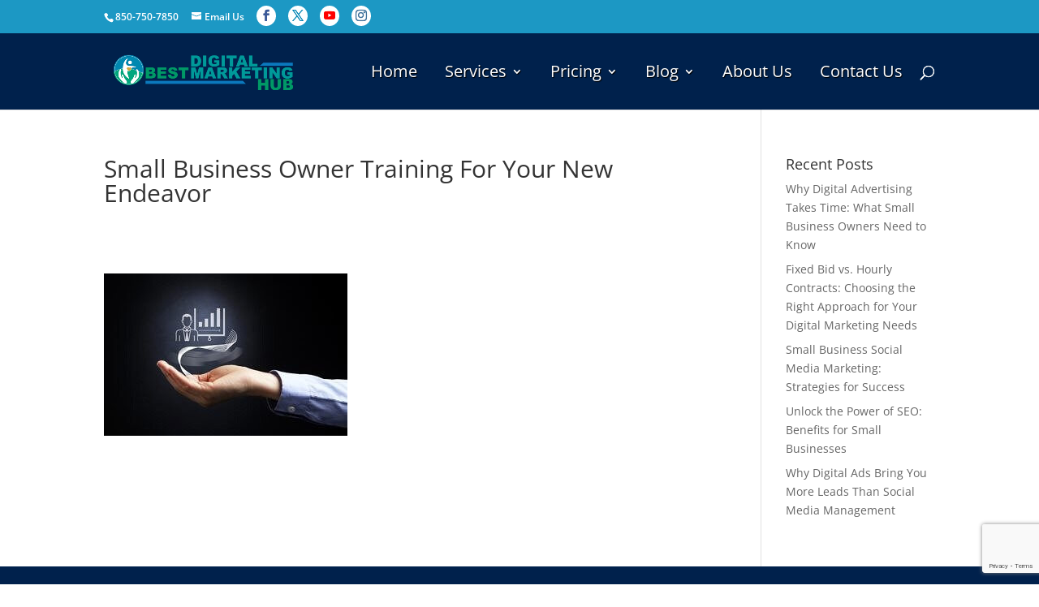

--- FILE ---
content_type: text/html; charset=utf-8
request_url: https://www.google.com/recaptcha/api2/anchor?ar=1&k=6LehRbgpAAAAAKZFI4aeVDNy1hPloFcmsbC-XGM2&co=aHR0cHM6Ly93d3cuYmVzdGRpZ2l0YWxtYXJrZXRpbmdodWIuY29tOjQ0Mw..&hl=en&v=PoyoqOPhxBO7pBk68S4YbpHZ&size=invisible&anchor-ms=20000&execute-ms=30000&cb=m0pzyh3qpkrr
body_size: 48903
content:
<!DOCTYPE HTML><html dir="ltr" lang="en"><head><meta http-equiv="Content-Type" content="text/html; charset=UTF-8">
<meta http-equiv="X-UA-Compatible" content="IE=edge">
<title>reCAPTCHA</title>
<style type="text/css">
/* cyrillic-ext */
@font-face {
  font-family: 'Roboto';
  font-style: normal;
  font-weight: 400;
  font-stretch: 100%;
  src: url(//fonts.gstatic.com/s/roboto/v48/KFO7CnqEu92Fr1ME7kSn66aGLdTylUAMa3GUBHMdazTgWw.woff2) format('woff2');
  unicode-range: U+0460-052F, U+1C80-1C8A, U+20B4, U+2DE0-2DFF, U+A640-A69F, U+FE2E-FE2F;
}
/* cyrillic */
@font-face {
  font-family: 'Roboto';
  font-style: normal;
  font-weight: 400;
  font-stretch: 100%;
  src: url(//fonts.gstatic.com/s/roboto/v48/KFO7CnqEu92Fr1ME7kSn66aGLdTylUAMa3iUBHMdazTgWw.woff2) format('woff2');
  unicode-range: U+0301, U+0400-045F, U+0490-0491, U+04B0-04B1, U+2116;
}
/* greek-ext */
@font-face {
  font-family: 'Roboto';
  font-style: normal;
  font-weight: 400;
  font-stretch: 100%;
  src: url(//fonts.gstatic.com/s/roboto/v48/KFO7CnqEu92Fr1ME7kSn66aGLdTylUAMa3CUBHMdazTgWw.woff2) format('woff2');
  unicode-range: U+1F00-1FFF;
}
/* greek */
@font-face {
  font-family: 'Roboto';
  font-style: normal;
  font-weight: 400;
  font-stretch: 100%;
  src: url(//fonts.gstatic.com/s/roboto/v48/KFO7CnqEu92Fr1ME7kSn66aGLdTylUAMa3-UBHMdazTgWw.woff2) format('woff2');
  unicode-range: U+0370-0377, U+037A-037F, U+0384-038A, U+038C, U+038E-03A1, U+03A3-03FF;
}
/* math */
@font-face {
  font-family: 'Roboto';
  font-style: normal;
  font-weight: 400;
  font-stretch: 100%;
  src: url(//fonts.gstatic.com/s/roboto/v48/KFO7CnqEu92Fr1ME7kSn66aGLdTylUAMawCUBHMdazTgWw.woff2) format('woff2');
  unicode-range: U+0302-0303, U+0305, U+0307-0308, U+0310, U+0312, U+0315, U+031A, U+0326-0327, U+032C, U+032F-0330, U+0332-0333, U+0338, U+033A, U+0346, U+034D, U+0391-03A1, U+03A3-03A9, U+03B1-03C9, U+03D1, U+03D5-03D6, U+03F0-03F1, U+03F4-03F5, U+2016-2017, U+2034-2038, U+203C, U+2040, U+2043, U+2047, U+2050, U+2057, U+205F, U+2070-2071, U+2074-208E, U+2090-209C, U+20D0-20DC, U+20E1, U+20E5-20EF, U+2100-2112, U+2114-2115, U+2117-2121, U+2123-214F, U+2190, U+2192, U+2194-21AE, U+21B0-21E5, U+21F1-21F2, U+21F4-2211, U+2213-2214, U+2216-22FF, U+2308-230B, U+2310, U+2319, U+231C-2321, U+2336-237A, U+237C, U+2395, U+239B-23B7, U+23D0, U+23DC-23E1, U+2474-2475, U+25AF, U+25B3, U+25B7, U+25BD, U+25C1, U+25CA, U+25CC, U+25FB, U+266D-266F, U+27C0-27FF, U+2900-2AFF, U+2B0E-2B11, U+2B30-2B4C, U+2BFE, U+3030, U+FF5B, U+FF5D, U+1D400-1D7FF, U+1EE00-1EEFF;
}
/* symbols */
@font-face {
  font-family: 'Roboto';
  font-style: normal;
  font-weight: 400;
  font-stretch: 100%;
  src: url(//fonts.gstatic.com/s/roboto/v48/KFO7CnqEu92Fr1ME7kSn66aGLdTylUAMaxKUBHMdazTgWw.woff2) format('woff2');
  unicode-range: U+0001-000C, U+000E-001F, U+007F-009F, U+20DD-20E0, U+20E2-20E4, U+2150-218F, U+2190, U+2192, U+2194-2199, U+21AF, U+21E6-21F0, U+21F3, U+2218-2219, U+2299, U+22C4-22C6, U+2300-243F, U+2440-244A, U+2460-24FF, U+25A0-27BF, U+2800-28FF, U+2921-2922, U+2981, U+29BF, U+29EB, U+2B00-2BFF, U+4DC0-4DFF, U+FFF9-FFFB, U+10140-1018E, U+10190-1019C, U+101A0, U+101D0-101FD, U+102E0-102FB, U+10E60-10E7E, U+1D2C0-1D2D3, U+1D2E0-1D37F, U+1F000-1F0FF, U+1F100-1F1AD, U+1F1E6-1F1FF, U+1F30D-1F30F, U+1F315, U+1F31C, U+1F31E, U+1F320-1F32C, U+1F336, U+1F378, U+1F37D, U+1F382, U+1F393-1F39F, U+1F3A7-1F3A8, U+1F3AC-1F3AF, U+1F3C2, U+1F3C4-1F3C6, U+1F3CA-1F3CE, U+1F3D4-1F3E0, U+1F3ED, U+1F3F1-1F3F3, U+1F3F5-1F3F7, U+1F408, U+1F415, U+1F41F, U+1F426, U+1F43F, U+1F441-1F442, U+1F444, U+1F446-1F449, U+1F44C-1F44E, U+1F453, U+1F46A, U+1F47D, U+1F4A3, U+1F4B0, U+1F4B3, U+1F4B9, U+1F4BB, U+1F4BF, U+1F4C8-1F4CB, U+1F4D6, U+1F4DA, U+1F4DF, U+1F4E3-1F4E6, U+1F4EA-1F4ED, U+1F4F7, U+1F4F9-1F4FB, U+1F4FD-1F4FE, U+1F503, U+1F507-1F50B, U+1F50D, U+1F512-1F513, U+1F53E-1F54A, U+1F54F-1F5FA, U+1F610, U+1F650-1F67F, U+1F687, U+1F68D, U+1F691, U+1F694, U+1F698, U+1F6AD, U+1F6B2, U+1F6B9-1F6BA, U+1F6BC, U+1F6C6-1F6CF, U+1F6D3-1F6D7, U+1F6E0-1F6EA, U+1F6F0-1F6F3, U+1F6F7-1F6FC, U+1F700-1F7FF, U+1F800-1F80B, U+1F810-1F847, U+1F850-1F859, U+1F860-1F887, U+1F890-1F8AD, U+1F8B0-1F8BB, U+1F8C0-1F8C1, U+1F900-1F90B, U+1F93B, U+1F946, U+1F984, U+1F996, U+1F9E9, U+1FA00-1FA6F, U+1FA70-1FA7C, U+1FA80-1FA89, U+1FA8F-1FAC6, U+1FACE-1FADC, U+1FADF-1FAE9, U+1FAF0-1FAF8, U+1FB00-1FBFF;
}
/* vietnamese */
@font-face {
  font-family: 'Roboto';
  font-style: normal;
  font-weight: 400;
  font-stretch: 100%;
  src: url(//fonts.gstatic.com/s/roboto/v48/KFO7CnqEu92Fr1ME7kSn66aGLdTylUAMa3OUBHMdazTgWw.woff2) format('woff2');
  unicode-range: U+0102-0103, U+0110-0111, U+0128-0129, U+0168-0169, U+01A0-01A1, U+01AF-01B0, U+0300-0301, U+0303-0304, U+0308-0309, U+0323, U+0329, U+1EA0-1EF9, U+20AB;
}
/* latin-ext */
@font-face {
  font-family: 'Roboto';
  font-style: normal;
  font-weight: 400;
  font-stretch: 100%;
  src: url(//fonts.gstatic.com/s/roboto/v48/KFO7CnqEu92Fr1ME7kSn66aGLdTylUAMa3KUBHMdazTgWw.woff2) format('woff2');
  unicode-range: U+0100-02BA, U+02BD-02C5, U+02C7-02CC, U+02CE-02D7, U+02DD-02FF, U+0304, U+0308, U+0329, U+1D00-1DBF, U+1E00-1E9F, U+1EF2-1EFF, U+2020, U+20A0-20AB, U+20AD-20C0, U+2113, U+2C60-2C7F, U+A720-A7FF;
}
/* latin */
@font-face {
  font-family: 'Roboto';
  font-style: normal;
  font-weight: 400;
  font-stretch: 100%;
  src: url(//fonts.gstatic.com/s/roboto/v48/KFO7CnqEu92Fr1ME7kSn66aGLdTylUAMa3yUBHMdazQ.woff2) format('woff2');
  unicode-range: U+0000-00FF, U+0131, U+0152-0153, U+02BB-02BC, U+02C6, U+02DA, U+02DC, U+0304, U+0308, U+0329, U+2000-206F, U+20AC, U+2122, U+2191, U+2193, U+2212, U+2215, U+FEFF, U+FFFD;
}
/* cyrillic-ext */
@font-face {
  font-family: 'Roboto';
  font-style: normal;
  font-weight: 500;
  font-stretch: 100%;
  src: url(//fonts.gstatic.com/s/roboto/v48/KFO7CnqEu92Fr1ME7kSn66aGLdTylUAMa3GUBHMdazTgWw.woff2) format('woff2');
  unicode-range: U+0460-052F, U+1C80-1C8A, U+20B4, U+2DE0-2DFF, U+A640-A69F, U+FE2E-FE2F;
}
/* cyrillic */
@font-face {
  font-family: 'Roboto';
  font-style: normal;
  font-weight: 500;
  font-stretch: 100%;
  src: url(//fonts.gstatic.com/s/roboto/v48/KFO7CnqEu92Fr1ME7kSn66aGLdTylUAMa3iUBHMdazTgWw.woff2) format('woff2');
  unicode-range: U+0301, U+0400-045F, U+0490-0491, U+04B0-04B1, U+2116;
}
/* greek-ext */
@font-face {
  font-family: 'Roboto';
  font-style: normal;
  font-weight: 500;
  font-stretch: 100%;
  src: url(//fonts.gstatic.com/s/roboto/v48/KFO7CnqEu92Fr1ME7kSn66aGLdTylUAMa3CUBHMdazTgWw.woff2) format('woff2');
  unicode-range: U+1F00-1FFF;
}
/* greek */
@font-face {
  font-family: 'Roboto';
  font-style: normal;
  font-weight: 500;
  font-stretch: 100%;
  src: url(//fonts.gstatic.com/s/roboto/v48/KFO7CnqEu92Fr1ME7kSn66aGLdTylUAMa3-UBHMdazTgWw.woff2) format('woff2');
  unicode-range: U+0370-0377, U+037A-037F, U+0384-038A, U+038C, U+038E-03A1, U+03A3-03FF;
}
/* math */
@font-face {
  font-family: 'Roboto';
  font-style: normal;
  font-weight: 500;
  font-stretch: 100%;
  src: url(//fonts.gstatic.com/s/roboto/v48/KFO7CnqEu92Fr1ME7kSn66aGLdTylUAMawCUBHMdazTgWw.woff2) format('woff2');
  unicode-range: U+0302-0303, U+0305, U+0307-0308, U+0310, U+0312, U+0315, U+031A, U+0326-0327, U+032C, U+032F-0330, U+0332-0333, U+0338, U+033A, U+0346, U+034D, U+0391-03A1, U+03A3-03A9, U+03B1-03C9, U+03D1, U+03D5-03D6, U+03F0-03F1, U+03F4-03F5, U+2016-2017, U+2034-2038, U+203C, U+2040, U+2043, U+2047, U+2050, U+2057, U+205F, U+2070-2071, U+2074-208E, U+2090-209C, U+20D0-20DC, U+20E1, U+20E5-20EF, U+2100-2112, U+2114-2115, U+2117-2121, U+2123-214F, U+2190, U+2192, U+2194-21AE, U+21B0-21E5, U+21F1-21F2, U+21F4-2211, U+2213-2214, U+2216-22FF, U+2308-230B, U+2310, U+2319, U+231C-2321, U+2336-237A, U+237C, U+2395, U+239B-23B7, U+23D0, U+23DC-23E1, U+2474-2475, U+25AF, U+25B3, U+25B7, U+25BD, U+25C1, U+25CA, U+25CC, U+25FB, U+266D-266F, U+27C0-27FF, U+2900-2AFF, U+2B0E-2B11, U+2B30-2B4C, U+2BFE, U+3030, U+FF5B, U+FF5D, U+1D400-1D7FF, U+1EE00-1EEFF;
}
/* symbols */
@font-face {
  font-family: 'Roboto';
  font-style: normal;
  font-weight: 500;
  font-stretch: 100%;
  src: url(//fonts.gstatic.com/s/roboto/v48/KFO7CnqEu92Fr1ME7kSn66aGLdTylUAMaxKUBHMdazTgWw.woff2) format('woff2');
  unicode-range: U+0001-000C, U+000E-001F, U+007F-009F, U+20DD-20E0, U+20E2-20E4, U+2150-218F, U+2190, U+2192, U+2194-2199, U+21AF, U+21E6-21F0, U+21F3, U+2218-2219, U+2299, U+22C4-22C6, U+2300-243F, U+2440-244A, U+2460-24FF, U+25A0-27BF, U+2800-28FF, U+2921-2922, U+2981, U+29BF, U+29EB, U+2B00-2BFF, U+4DC0-4DFF, U+FFF9-FFFB, U+10140-1018E, U+10190-1019C, U+101A0, U+101D0-101FD, U+102E0-102FB, U+10E60-10E7E, U+1D2C0-1D2D3, U+1D2E0-1D37F, U+1F000-1F0FF, U+1F100-1F1AD, U+1F1E6-1F1FF, U+1F30D-1F30F, U+1F315, U+1F31C, U+1F31E, U+1F320-1F32C, U+1F336, U+1F378, U+1F37D, U+1F382, U+1F393-1F39F, U+1F3A7-1F3A8, U+1F3AC-1F3AF, U+1F3C2, U+1F3C4-1F3C6, U+1F3CA-1F3CE, U+1F3D4-1F3E0, U+1F3ED, U+1F3F1-1F3F3, U+1F3F5-1F3F7, U+1F408, U+1F415, U+1F41F, U+1F426, U+1F43F, U+1F441-1F442, U+1F444, U+1F446-1F449, U+1F44C-1F44E, U+1F453, U+1F46A, U+1F47D, U+1F4A3, U+1F4B0, U+1F4B3, U+1F4B9, U+1F4BB, U+1F4BF, U+1F4C8-1F4CB, U+1F4D6, U+1F4DA, U+1F4DF, U+1F4E3-1F4E6, U+1F4EA-1F4ED, U+1F4F7, U+1F4F9-1F4FB, U+1F4FD-1F4FE, U+1F503, U+1F507-1F50B, U+1F50D, U+1F512-1F513, U+1F53E-1F54A, U+1F54F-1F5FA, U+1F610, U+1F650-1F67F, U+1F687, U+1F68D, U+1F691, U+1F694, U+1F698, U+1F6AD, U+1F6B2, U+1F6B9-1F6BA, U+1F6BC, U+1F6C6-1F6CF, U+1F6D3-1F6D7, U+1F6E0-1F6EA, U+1F6F0-1F6F3, U+1F6F7-1F6FC, U+1F700-1F7FF, U+1F800-1F80B, U+1F810-1F847, U+1F850-1F859, U+1F860-1F887, U+1F890-1F8AD, U+1F8B0-1F8BB, U+1F8C0-1F8C1, U+1F900-1F90B, U+1F93B, U+1F946, U+1F984, U+1F996, U+1F9E9, U+1FA00-1FA6F, U+1FA70-1FA7C, U+1FA80-1FA89, U+1FA8F-1FAC6, U+1FACE-1FADC, U+1FADF-1FAE9, U+1FAF0-1FAF8, U+1FB00-1FBFF;
}
/* vietnamese */
@font-face {
  font-family: 'Roboto';
  font-style: normal;
  font-weight: 500;
  font-stretch: 100%;
  src: url(//fonts.gstatic.com/s/roboto/v48/KFO7CnqEu92Fr1ME7kSn66aGLdTylUAMa3OUBHMdazTgWw.woff2) format('woff2');
  unicode-range: U+0102-0103, U+0110-0111, U+0128-0129, U+0168-0169, U+01A0-01A1, U+01AF-01B0, U+0300-0301, U+0303-0304, U+0308-0309, U+0323, U+0329, U+1EA0-1EF9, U+20AB;
}
/* latin-ext */
@font-face {
  font-family: 'Roboto';
  font-style: normal;
  font-weight: 500;
  font-stretch: 100%;
  src: url(//fonts.gstatic.com/s/roboto/v48/KFO7CnqEu92Fr1ME7kSn66aGLdTylUAMa3KUBHMdazTgWw.woff2) format('woff2');
  unicode-range: U+0100-02BA, U+02BD-02C5, U+02C7-02CC, U+02CE-02D7, U+02DD-02FF, U+0304, U+0308, U+0329, U+1D00-1DBF, U+1E00-1E9F, U+1EF2-1EFF, U+2020, U+20A0-20AB, U+20AD-20C0, U+2113, U+2C60-2C7F, U+A720-A7FF;
}
/* latin */
@font-face {
  font-family: 'Roboto';
  font-style: normal;
  font-weight: 500;
  font-stretch: 100%;
  src: url(//fonts.gstatic.com/s/roboto/v48/KFO7CnqEu92Fr1ME7kSn66aGLdTylUAMa3yUBHMdazQ.woff2) format('woff2');
  unicode-range: U+0000-00FF, U+0131, U+0152-0153, U+02BB-02BC, U+02C6, U+02DA, U+02DC, U+0304, U+0308, U+0329, U+2000-206F, U+20AC, U+2122, U+2191, U+2193, U+2212, U+2215, U+FEFF, U+FFFD;
}
/* cyrillic-ext */
@font-face {
  font-family: 'Roboto';
  font-style: normal;
  font-weight: 900;
  font-stretch: 100%;
  src: url(//fonts.gstatic.com/s/roboto/v48/KFO7CnqEu92Fr1ME7kSn66aGLdTylUAMa3GUBHMdazTgWw.woff2) format('woff2');
  unicode-range: U+0460-052F, U+1C80-1C8A, U+20B4, U+2DE0-2DFF, U+A640-A69F, U+FE2E-FE2F;
}
/* cyrillic */
@font-face {
  font-family: 'Roboto';
  font-style: normal;
  font-weight: 900;
  font-stretch: 100%;
  src: url(//fonts.gstatic.com/s/roboto/v48/KFO7CnqEu92Fr1ME7kSn66aGLdTylUAMa3iUBHMdazTgWw.woff2) format('woff2');
  unicode-range: U+0301, U+0400-045F, U+0490-0491, U+04B0-04B1, U+2116;
}
/* greek-ext */
@font-face {
  font-family: 'Roboto';
  font-style: normal;
  font-weight: 900;
  font-stretch: 100%;
  src: url(//fonts.gstatic.com/s/roboto/v48/KFO7CnqEu92Fr1ME7kSn66aGLdTylUAMa3CUBHMdazTgWw.woff2) format('woff2');
  unicode-range: U+1F00-1FFF;
}
/* greek */
@font-face {
  font-family: 'Roboto';
  font-style: normal;
  font-weight: 900;
  font-stretch: 100%;
  src: url(//fonts.gstatic.com/s/roboto/v48/KFO7CnqEu92Fr1ME7kSn66aGLdTylUAMa3-UBHMdazTgWw.woff2) format('woff2');
  unicode-range: U+0370-0377, U+037A-037F, U+0384-038A, U+038C, U+038E-03A1, U+03A3-03FF;
}
/* math */
@font-face {
  font-family: 'Roboto';
  font-style: normal;
  font-weight: 900;
  font-stretch: 100%;
  src: url(//fonts.gstatic.com/s/roboto/v48/KFO7CnqEu92Fr1ME7kSn66aGLdTylUAMawCUBHMdazTgWw.woff2) format('woff2');
  unicode-range: U+0302-0303, U+0305, U+0307-0308, U+0310, U+0312, U+0315, U+031A, U+0326-0327, U+032C, U+032F-0330, U+0332-0333, U+0338, U+033A, U+0346, U+034D, U+0391-03A1, U+03A3-03A9, U+03B1-03C9, U+03D1, U+03D5-03D6, U+03F0-03F1, U+03F4-03F5, U+2016-2017, U+2034-2038, U+203C, U+2040, U+2043, U+2047, U+2050, U+2057, U+205F, U+2070-2071, U+2074-208E, U+2090-209C, U+20D0-20DC, U+20E1, U+20E5-20EF, U+2100-2112, U+2114-2115, U+2117-2121, U+2123-214F, U+2190, U+2192, U+2194-21AE, U+21B0-21E5, U+21F1-21F2, U+21F4-2211, U+2213-2214, U+2216-22FF, U+2308-230B, U+2310, U+2319, U+231C-2321, U+2336-237A, U+237C, U+2395, U+239B-23B7, U+23D0, U+23DC-23E1, U+2474-2475, U+25AF, U+25B3, U+25B7, U+25BD, U+25C1, U+25CA, U+25CC, U+25FB, U+266D-266F, U+27C0-27FF, U+2900-2AFF, U+2B0E-2B11, U+2B30-2B4C, U+2BFE, U+3030, U+FF5B, U+FF5D, U+1D400-1D7FF, U+1EE00-1EEFF;
}
/* symbols */
@font-face {
  font-family: 'Roboto';
  font-style: normal;
  font-weight: 900;
  font-stretch: 100%;
  src: url(//fonts.gstatic.com/s/roboto/v48/KFO7CnqEu92Fr1ME7kSn66aGLdTylUAMaxKUBHMdazTgWw.woff2) format('woff2');
  unicode-range: U+0001-000C, U+000E-001F, U+007F-009F, U+20DD-20E0, U+20E2-20E4, U+2150-218F, U+2190, U+2192, U+2194-2199, U+21AF, U+21E6-21F0, U+21F3, U+2218-2219, U+2299, U+22C4-22C6, U+2300-243F, U+2440-244A, U+2460-24FF, U+25A0-27BF, U+2800-28FF, U+2921-2922, U+2981, U+29BF, U+29EB, U+2B00-2BFF, U+4DC0-4DFF, U+FFF9-FFFB, U+10140-1018E, U+10190-1019C, U+101A0, U+101D0-101FD, U+102E0-102FB, U+10E60-10E7E, U+1D2C0-1D2D3, U+1D2E0-1D37F, U+1F000-1F0FF, U+1F100-1F1AD, U+1F1E6-1F1FF, U+1F30D-1F30F, U+1F315, U+1F31C, U+1F31E, U+1F320-1F32C, U+1F336, U+1F378, U+1F37D, U+1F382, U+1F393-1F39F, U+1F3A7-1F3A8, U+1F3AC-1F3AF, U+1F3C2, U+1F3C4-1F3C6, U+1F3CA-1F3CE, U+1F3D4-1F3E0, U+1F3ED, U+1F3F1-1F3F3, U+1F3F5-1F3F7, U+1F408, U+1F415, U+1F41F, U+1F426, U+1F43F, U+1F441-1F442, U+1F444, U+1F446-1F449, U+1F44C-1F44E, U+1F453, U+1F46A, U+1F47D, U+1F4A3, U+1F4B0, U+1F4B3, U+1F4B9, U+1F4BB, U+1F4BF, U+1F4C8-1F4CB, U+1F4D6, U+1F4DA, U+1F4DF, U+1F4E3-1F4E6, U+1F4EA-1F4ED, U+1F4F7, U+1F4F9-1F4FB, U+1F4FD-1F4FE, U+1F503, U+1F507-1F50B, U+1F50D, U+1F512-1F513, U+1F53E-1F54A, U+1F54F-1F5FA, U+1F610, U+1F650-1F67F, U+1F687, U+1F68D, U+1F691, U+1F694, U+1F698, U+1F6AD, U+1F6B2, U+1F6B9-1F6BA, U+1F6BC, U+1F6C6-1F6CF, U+1F6D3-1F6D7, U+1F6E0-1F6EA, U+1F6F0-1F6F3, U+1F6F7-1F6FC, U+1F700-1F7FF, U+1F800-1F80B, U+1F810-1F847, U+1F850-1F859, U+1F860-1F887, U+1F890-1F8AD, U+1F8B0-1F8BB, U+1F8C0-1F8C1, U+1F900-1F90B, U+1F93B, U+1F946, U+1F984, U+1F996, U+1F9E9, U+1FA00-1FA6F, U+1FA70-1FA7C, U+1FA80-1FA89, U+1FA8F-1FAC6, U+1FACE-1FADC, U+1FADF-1FAE9, U+1FAF0-1FAF8, U+1FB00-1FBFF;
}
/* vietnamese */
@font-face {
  font-family: 'Roboto';
  font-style: normal;
  font-weight: 900;
  font-stretch: 100%;
  src: url(//fonts.gstatic.com/s/roboto/v48/KFO7CnqEu92Fr1ME7kSn66aGLdTylUAMa3OUBHMdazTgWw.woff2) format('woff2');
  unicode-range: U+0102-0103, U+0110-0111, U+0128-0129, U+0168-0169, U+01A0-01A1, U+01AF-01B0, U+0300-0301, U+0303-0304, U+0308-0309, U+0323, U+0329, U+1EA0-1EF9, U+20AB;
}
/* latin-ext */
@font-face {
  font-family: 'Roboto';
  font-style: normal;
  font-weight: 900;
  font-stretch: 100%;
  src: url(//fonts.gstatic.com/s/roboto/v48/KFO7CnqEu92Fr1ME7kSn66aGLdTylUAMa3KUBHMdazTgWw.woff2) format('woff2');
  unicode-range: U+0100-02BA, U+02BD-02C5, U+02C7-02CC, U+02CE-02D7, U+02DD-02FF, U+0304, U+0308, U+0329, U+1D00-1DBF, U+1E00-1E9F, U+1EF2-1EFF, U+2020, U+20A0-20AB, U+20AD-20C0, U+2113, U+2C60-2C7F, U+A720-A7FF;
}
/* latin */
@font-face {
  font-family: 'Roboto';
  font-style: normal;
  font-weight: 900;
  font-stretch: 100%;
  src: url(//fonts.gstatic.com/s/roboto/v48/KFO7CnqEu92Fr1ME7kSn66aGLdTylUAMa3yUBHMdazQ.woff2) format('woff2');
  unicode-range: U+0000-00FF, U+0131, U+0152-0153, U+02BB-02BC, U+02C6, U+02DA, U+02DC, U+0304, U+0308, U+0329, U+2000-206F, U+20AC, U+2122, U+2191, U+2193, U+2212, U+2215, U+FEFF, U+FFFD;
}

</style>
<link rel="stylesheet" type="text/css" href="https://www.gstatic.com/recaptcha/releases/PoyoqOPhxBO7pBk68S4YbpHZ/styles__ltr.css">
<script nonce="BrXPW1CzocFTrrCFz0NhZw" type="text/javascript">window['__recaptcha_api'] = 'https://www.google.com/recaptcha/api2/';</script>
<script type="text/javascript" src="https://www.gstatic.com/recaptcha/releases/PoyoqOPhxBO7pBk68S4YbpHZ/recaptcha__en.js" nonce="BrXPW1CzocFTrrCFz0NhZw">
      
    </script></head>
<body><div id="rc-anchor-alert" class="rc-anchor-alert"></div>
<input type="hidden" id="recaptcha-token" value="[base64]">
<script type="text/javascript" nonce="BrXPW1CzocFTrrCFz0NhZw">
      recaptcha.anchor.Main.init("[\x22ainput\x22,[\x22bgdata\x22,\x22\x22,\[base64]/[base64]/[base64]/[base64]/[base64]/UltsKytdPUU6KEU8MjA0OD9SW2wrK109RT4+NnwxOTI6KChFJjY0NTEyKT09NTUyOTYmJk0rMTxjLmxlbmd0aCYmKGMuY2hhckNvZGVBdChNKzEpJjY0NTEyKT09NTYzMjA/[base64]/[base64]/[base64]/[base64]/[base64]/[base64]/[base64]\x22,\[base64]\\u003d\x22,\x22w4PDiD93w6DCtiLCmR1rYTXDmcOySEvCrMODWMOzwqE3wpnCkU9zwoASw71Iw6HCpsO/T3/Ch8KRw4vDhDvDrsOHw4vDgMKUZMKRw7fDoQApOsO7w4ZjFm0lwprDizfDgzcJO2rClBnCmEhAPsO5JwEywqw/w6tdwrrCqwfDmivChcOcaH50d8O/[base64]/DizRzbxLCin/[base64]/EMOiwqnCvcKbHsKEwqLDk8KsYcKEPMOyTyZBw7QaWhQBTcO3IUR/SBLCq8K3w4YOaWRQE8Kyw4jCuDkfIi9YGcK6w5fCucO2wqfDvsKEFsOyw4TDh8KLWEDClsOBw6rClsKSwpBeRsO8woTCjmTDsSPClMOqw4HDgXvDk3IsCX4Ew7EUI8O8OsKIw45Tw7g7wr/DrsOEw6wNw5XDjEwiw6QLTMKhGyvDghlgw7hSwpJfVxfDnxomwqAxVMOQwoULFMOBwq8Ew4VLYsKyX24UAcKPBMKoQEYww6B3TWXDk8ObC8Kvw6vCiQLDom3CtcO+w4rDiGJudsOow7PCusOTY8Oowodjwo/DjMO9WsKceMORw7LDm8O5AlIRwp8cO8KtKsOKw6nDlMKePiZ5ecKgccO8w60YwqrDrMO0JMK8esK6FnXDnsKOwphKYsKKByRtNsOGw7lYwokyacOtM8O+wphTwokyw4TDnMOLYTbDgsOTwp0PJwnDjsOiAsObQU/[base64]/CusKHwo9Ow49Iw41iw4PDvsKGXMKVLsKmwq9WLCV2bsOSFF83wqsqMG0+wq0LwrJaYC8lIVR7woDDvgvDr1DCvcOGwpoGw6vCoRvDrMK6Q1HDqkN1wqbDvAVpVwrDszp/w5DCqXYUwrHCl8OJw5HDlQvCqRnChHpzOAIqw7TCgwAxwqvCs8OHwqDDknEuwpE3EynDlhoewpHDm8OHBhTCvMO9SRzChz3CnMOPw73DosK3wpzDsMOwYFjCsMKYCjUGC8KywpHDs2E/QnIoR8KrP8K1M1rChyfCjsOnSxXCrMKzH8OTU8Kzwpd/KMO1VsOzFWFWHcKrwoZqZ2LDhMORecOuLsO9dkfDvMOzw7bDv8OnDyjDnRt7w74fw7PDs8Ktw4BqwoxRw6HCtsOswpEFw4Y6w6sFwqjCtcKpwr3DuyDCtcKiGTPDqErCrxrDmyDCncOLBcKgEMO6w7zCgsKoMD7ChsOew5IDP0nCu8OxeMKxBcOdeMO8T0/CjCrDpgnDqgoZJHITZ3gjw5ILw5zCgjjDmMKtVWUnOiPDusK7w786w4BHTwLClsOSwp3DncKHw4LChDPDkcOQw6M7wqLDpcKpw7g1FC/DgMKsTsKiO8KFbcOlEcKSX8OZbkFxbR3CgmXCkcO2CErCvcKlwrLCvMOKw6HDvT/DtCMGw4XCtkE1fBPDuFoYwrfCu27DuxUGWCrClAJfNcKHwrgxDAjDvsO2BsOxw4HCh8K6wpPDrcODwqAPw5pAwpvDq3gxFWI/KcKawpZMwopewoUyworCk8O4R8KfesOSDXlgDi87wq5WdsKeMsO8D8OCw4sQwoAMw7fDrQFMfcO+w6HDpcORwoEAwr3CmVrDk8Oud8K9GFcXc2XChsOrw5rDscKhw5/CoiPDqW0TwpRFdMK/wq7DogLCqMKQSMKiWSfDrsKGf0thwpPDs8K1Y0rCpxIYwofDkExyF3VpAE9owqJTYBdBw5/[base64]/CjMKhQMKSw43Cj8KZw4d1wp4PJ8K1F1XCrcKTw7nChcO4wr4VZcKUcSfCsMKCwr3Dn1pVE8K+NgTDgnbCn8OyDlgSw7NoKMOdwozCqHNRD1hWwr/CuyPDqsKjw7PCkyjCmcOqCjvDhmsew412w4rCl1DDlMOVwqrClsKyQ2YfIcONfFQ6w6PDm8OtQSMBw587wpnCi8K6SAYeFMOOwpYhKsKtLw8Xw67Ds8OCwpBrR8OLc8K/wokTw4svS8OQw6Bgw6bCtsOyPkjCmMKew6hPwqZaw6TClsKVK1doPcOdL8K4O03DiT/DmcKCwpIMwq5PwrzCiRd5ZijDssKIwqzDnsKvw7zCiiUxRFkOw5Mww6PCvFxRDn3CrlnDmMOcw4bDoAHCnsOoAT3CucKLfj/DpsOSw6IBesOxw7DCuU3DusOaF8KPecO3wpjDj1PDj8KDQcOKw5HDnQlKw61kWMOCwpnDsXonwroawrzCmUnDhHxXw5vDk1fCgggcLMOzZz3Dvl1BF8K/Ek0ADsKrLMK+ZVTCllrDmMO1f25gw7RUwqEROcKsw4nCq8OeTiDCssKIw6E4w4p2wotofUnDtsOfwr1EwpzDuXrDug3CmcOgYMKWECQ/WTZfwrfDmB4Rwp7Dq8KowqLCtCNlE2HChcOVPcKkwqlGV0QGXsKKM8ORIj14XlTCo8O7TXBDwpdiwpMbRsKFw47DjcK8EcO6w4ZRFcOuwr7DvnzDjg88HnRzAcOKw5ktw5lfaVs8w5fDhW/DjcOjLMOPSmPCl8K5w4wzw44QfMKRAnLDjWzCuMOpwqdpbsKbVlIMwoPCjsO3w5RNw63DssKfV8OoNzBvwo5LD1NAwoxZwqrCkiPDuy7CnsOYwo3DosKdehjDgcKdXkNTw6HCgholwqMjbhdGwozDtMOLw6jCl8KXRcKHwrzCqcO/[base64]/wobDp8O3GsK6fMKff8Kcw4fDrMO4RMKRw5nCucKNwqQCVUXDj3zDsBxKw6R4JMOzwoxCLcOmw5EhT8KzOMOuw6w1wrtMBxDCqsK5GQTDvl/DojvCrcKSccODwrROw7zDtDhKYTQNw6pWw7YvZMKzdmnDhjJZUW/DmcKcwoJjfsKgScK5woYHEMO6w7FYDnICwrzDtsKCJVbDvcOBwovCnsKXUSoIw4lgDz4oDRrDnx5jR0Rrwq3DjxYcdmcMdcOwwovDisKvwqPDi3lVFgXCksK8G8KEPcOpw4/CoH00w7MaUnfCk0R6wqPCpDkEw47CjzzClcOBZMKaw5UPw7cMwp8MwrUiwq1Pw4HCogMEDcOWfMOhBwnCuzXCgiQQVzoSwpwaw44Kw61ow4lAw7PCgcKZf8K4wozCsz8Ww4hlwozCggFzwo5Yw5jClcOvWTTCsxBTF8KBwop5w7s5w4/CjF/Dm8KHw7VuGG11wrZ9w5xcwqw1U2E4wrvCtcKjP8KbwrjCl3s6wpcAdC9Bw6PCi8Kaw4hIw7fDmhwrw6DDjBkgUMOFUcOnw7zCnHNiwqPDpy9PMV/[base64]/w4sGPjoZHF0gMsKiYh06w5xXw53CrwMybQ/DriXCosK8JH8Mw4tZwpJQCcOJPkh9w7/DlMKsw6s8w4jDkGzCvcO1eBZmTTQlwoklB8KdwrzCiBY3w6PChgQEYw7Ds8O/w7DCqsO6wo0UwonDriRUwpvChMONPsKZwqwrwrnDkSvDqsOoOTphBcKDw4EYVF4yw44DG18eEsOTJsOqw4bDrsOSCxMYYzktesK9w4JHw7J3NTPDjlcBw6/[base64]/DvWPCiXvDr8Ojwq9ewonCny/Dg3dPwq89w5/DvMOkwoZTY37DicKsTRdIXGF1wrhEL1XCmMK/aMKlDjxGwpxew6J1J8KWY8Otw7XDtcK4w5rDpiECXMKiGH/CnEFWCFVdwoNqTURQVMKfETcafAdlJz9uSB8CFMOMEgd5wo3DonDDiMKgwqwFw7zDpjXDnlBJQsKRw5nCpGIaLsK/KnHCvsOuwoRSw6/[base64]/Dl8KUwowlwpTDrMKzw5VPflRHwqDDscOvwpnDn8K2wr4MQsKSworDk8Opb8KmDMOcDEZzHcOswpPCrAsDw6bDpwM2wpB3w4jDj2RVNsKCWcKNHsKTOcOOwoQvVMO5Pg/CrMOoKMKswooecFjCi8K0w6nDu3rDtmoNKVBMAywewonDsR3DrA7DvsKgNmrDtVrDl2PDnk7ClMKsw7tQw7E5aBsjwpfCggwrw5TDocKEwpvDm0d3w5jCqCJzeWZ7wr1IX8K5w67CjEnDhErCgsOgw6gHwpk0WsO6wr/Ckywsw4BSJEY6wrZECxczSF5VwqhmTcKWMcKGAn0uXcKjcTfCiHzCkgPDosK2w6/CjcKqwqpGwrgpbcO5f8K2GG4NwotNwr8JI03CscOHBwVfw4nCjTrCqjjDlR7DrTTDlMKaw7JIwpwOw6dzNkTCmXbDqWrDscOXUXgAfcO/AkU8aRzDpHQTTh3DkyAcBcOSwqhOJmEwXBPDpsKwNHNXwpjDhQjDhMK2w5APJmzDlMOKF17DoTQ2eMKDCE4fw53CkkvDqsKzw6p6w74IZ8OJcGXCu8KQwod3G3PCmsKIdC/DocKIHMOLwpbCmjEFwq3Cv1pjw4s0C8OPHVLChWLDkDnCiMK8FMO8wr08VcOvOMOpNsOYD8KodlzDuBlMT8K/TsKNeCgiwqzDh8O3wrENLMODESHCp8Ofw4XCngE4NsOFw7dMwo4TwrHCtD4kTcKxwqlFQ8OGwoUKfXlgw4vDpcKFDsOMwqXDqcK/[base64]/DmgDCoAlWwo1Qw5jCqUjDrMO6WnzDnFLClMOfwp/DsMKLTz/DjsKnw5MGwpzDvsKCw4jDqCV6CjAMw7YSw6ExLh7Cixkuw4vCocOpNBEGA8KAwqHCoGcHwotRX8KvwrI/[base64]/w5HDvcK0WsKywr3CjnHDtkfDpR3DlVRvw7F9esKuw5FvUlsAw7/DrVRDRzjDpwzCqcOzcW9ew7/Cih3DuVw2wpJbwqjCtcO+wqZoWcKXe8KEecOXw6dwwojCoRpNL8K8KcO/w57CssO5w5LDrsK0T8Ozw4TCg8O8w5PDtsKyw6cHwoJeZQ0NEMKpw7DDrsO1EW5bDVwHw5kVGzXCkcOgPMOCw6zCq8Opw6nDnMOrHMONCTfDu8KSA8OWSzzCtMKjwoR9wpHDk8OWw6jDoTzCoFrDqsK4QgvDolrDsXF1w5HCvMO2wr0LwrHClsOSScK/wrvCjMKwwoB6UsKDwpPDmhTDtG3DnQnDkhXDlcOVd8K0w5nDicO/wo7DqMOnw6/DkzXCucOUK8O6SjjCqsK2CsOGw6lZMkEOVMONc8O+LwotXx7DicKcw5DCi8OMwqsWw4k5PAjDuHfDn0bDrsO/wqjDn1YLw5NOVDUZw5bDgBfDsg1OBSvDsT5yw4nDnljCm8KCwqnCsS7DgsODwrpBw7Jzw6tOwoTDqMKUw47CrmM0IhtxER8WwobDnsKnwq3Cs8Kow7jDq1HDqgwvRF57EsKPemDDqxZAw53Cg8OYdsOawrR5N8K3woXCicOIwpQrw5nDiMOHw4/DkcKTaMKjPCvCp8Kyw4zCvHnDgyvDrcKdwpDDkRZywo46w5d9wp7DgMK6dj5rHRrDj8KlaB3CkMK0woXDjXIBwqbDt1vDqcO5wrDCiBzDvS8mXAAgwoHDkxzCoz5if8OrwqsfFD/Ds0YrS8KKw4TDnBVSwoDCsMOkeDjCiE/DkMKGS8KtUGLDgcOnHjIdGVYDfHZcwoPCsy/[base64]/[base64]/CnD58SCvDk385ecOjw6DCt8KLw5/CqljDsUsaaHtVL3NIAXLDrknDisOawpTCq8KOMMO4wo7DrcOjV2vDvWzDqVTCjsO0f8O/w5fDhsKaw4HCv8KmCzEQwpdewqjDt29VwoHCtcObw6Eww4JKwr3CpsKTYRrDsU/DncOkwo8wwrA7acKdw77Ckk7Dt8KFw4/DkcOlWDvDvcOOw53ClinCqMKrDmrCllUaw43CoMOWwpAcHsOnw4zCnn8Vw6Fdw5XCocOpUsOFKBzCh8OxaFrDviQmw5nCi0cmwqxmwpgwTUrDmjVGw4xVw7cMwoViwoFVwoN4U3DCjVTCv8K1w4fCqsOdw4EFw4d/wqxlwrDCgMOtJBoow607wqIVwpnCggXDhcKxeMKLc0PCnXMyVMOCR3NdW8KuwojDkAHClBYiw4J3wqTDjcKPw44YZsKIwq5swqp0dAIwwo00O3xJwqvDmyHDtsOsLMO1JcO6KVE7cx5LwrTDjcOIwpQ/AMOywqwEwoQ1w5nCuMKEDy0+PgLCtMOEw5/Cr1zDgcO4dcKZN8OsZAXCmMKVZsKDJsKESybDrxoDWWLCtcOIG8K5w6rDkMKaEsOQw4YgwrAGw77DowN/bSPDiG3CqQJnT8OiZ8K+QcKNNsK+NcK7woMpw4jDnSfCkMOLZcOUwrzCqlbDkcOuw45RY0kLwpsMwoHCnV7DsBDDmRsWS8ONFMOdw4xFXsKMw7B/aWnDu2tKwprDryjDoFx6Sg/[base64]/Dr2UPMXQlw4QSUcOQBwNPQcKbwrfCksOQwqFfAMO5w7HDsQEvwrPDg8O9w4PDh8Knwqhbw7/CsX7Dmw7Ct8K6wpjCucKiwrnCjMORwoDCucK0aUMVN8Khw5d2wq0Lb0vClmDDrsOBw47CnMOpbMKSwpvDnsOCBE8LEw4xDcKJR8ODw4LDoXvCoichwqvCjMKhw7LDjQjDkX/DrkfCtFTClDs4w5wtwo01w7xrwprDoRkaw6Zqw7XCksKSDsOJw4hQVcKJw4vDin/CqGFeFkFTLcOeWEPCmcO6w5N6RXDCrMKfNcOSAjhawrB3RFhZPSIVwqteRHgjw4czw4xDZ8OAw503XsOXwrXDi351UcKew7zCt8OERMORSMOSTXrDv8KPwpE3w7xxwqJaZMOCw41Cw7DCpsKAOsKiMwDCksKNwovCgcK5NsOBIcO2w7oTwro5Q0gRwr/DjMObwoLCsW3DnMO9w5Jpw5jCtETCmAVXD8OVwqnDsB15LXHCun0oXMKXesKjCsKeBAnDmExmw7LChsKjGhXCkS4ub8OMEsKZwqM+XHPDuAZrwpfCgxJ0w4bDiTQ3d8K/bMOMOXPCq8OUw7zDsQTDt0o1VMOMw5HCgsO7LwbDl8K1B8O6wrMmPRjDjSk/w4/DtlA8w4J1wrMGwqHCrsKhwobCsxY4w5DDmCdNOcKKICsYS8O5C2lYwoQ6w7AJcj7DlkXDlsOewoR5wqrDsMObw5QFw5x5w4EBw6fCgcOYdMO6KT5DQQTCm8OUwroFwpfCj8Kew7YIDT1XcBYYw4ZyC8Oow5Y7c8K/eSlbwp3CqcOnw5nCv0B6wqcuwoPCig/[base64]/CqsK+w6hGwqXDmg9kw4oKw7gPwoFycWsFGHcxI8OAfhTColnDr8OdfV5ywqzDm8OVw6QcwrrDvGIfQysow73Cj8K2P8OWFcKmw4NJTH/CpDzCvkczwq1oHsKSw4nDlsKxdsKiWVzDscKNd8OhdcOCKGXCscKsw77DuAzDnzNLwrAsXMKJwog+w6/Cs8OnShjDmsOvw4IHN0EHw6k2YE5GwodjNsORwrXCh8KvVWxlSTPDiMOYw5fClUvCs8OHZ8KKKGPDl8K7CVfDqihnExBEVcKmworDl8KUwpDDsgccIcO3f1DCkk0Jwopow6TCr8KRFyhTOsKIP8OMXD/DnBnCu8OeHn5VRVEqwovDiHLDo3PCqxrDmMOkPsK/IcKbwpPCv8OaOQ1NwpnCtsO/FhNsw4rDpsOMwo7DtcOwR8KHV1cNwrpWwosFwrrChMOZwqQuWm3DocKdwrxhOR4fwqcKE8K/TjTCjH9fcWorw41SfsKQWsKNw6hVw4NlTMOXWhBTw69ewobDtMOtentGwpHClMKrwovCpMOyK2PCoXYLw6jCjTsMTcKgCE8WMVzDrhfCoiNLw6woAWRlwphJasO2CzNew6DCoA/DksOqw5NNw5TDr8Oaw6LClAYcZMKuwp/[base64]/wolTwqZcw58sfQbCinrDgUDClCcGAi1DYsKFOsKqw4YEADHDssKTwrPCpsOBGgnDhRnCrcOwCsOWFgvCv8KOw6gkw4MgwoDDtGg1wrfCq1fCk8KOwqtgOAF4w6gAw6XDisOpUmHDkhXClsOhdcOefzdUwqXDlD/ChAojRMO5wrAUY8KnSkJow54wIcK/IcK9a8OkVmkEwp91wrDDn8Oaw6fDpsK/wpAbwo3DlcODZMOdRcOJKXbCmmjCk3vCuld7w5bDrsOQw48jwrHCpMKBC8O/wqhzw6XDgcKJw5vDpcKpwrzDjG/ClhTDv3h5KcKSUMKAdQUPwq5Rwog9wqLDpsOaJEPDsU1rIsKMG17DkjMOGsOqwqzCrMODw4/CscOzDUnDp8Kcw4Mkw5PDknjDhD8vwpvDtCgjwo/CrMOKRsOXwrbDucKESxo6worCoGxhMMO4wr0VWMOYw7lARldTHcOIA8K6VzfDogVpw54Pw5/DksK/wpcsdcOSw7zCi8O8wpzDmF3DsUZOwqTCqcKdw5nDpMKIUsKlwq0/[base64]/DmMK2wqLDgAsLCMKCwo06ACd3UcOXw5nDtMKuwpcdUyBww5tEw6jCslzCi0Q6V8OVw4HCg1LCnsK5b8OQScOTwpNcwoNMHSMzw6fCgWDCtMOdPsOMwrdDw5NBMsOpwqNmwprDpShEEEICWzd/w45+ZcK/w4hyw7zDu8O6w7E1w7/DuGXCk8KfwoTDiiPDmSo5wqoxJnjDs2hZw6rDpmHCqT3CkcKQwqnCucKTIsKawo8Pwropdj9bWHEAw6ltw6bDmHfDqcO+w4zCkMKiwo/[base64]/DoldVaEJ/w5TCsyM5w7RvNcO5C8OcSg4jORF0wprCmCNcwonCtBHDqUrDtcKyYHjCgFZoFsOOw69Dw58MBsOkPHsHGMOpMcKuw5p9w69hNiZDVsO7w4XCj8KyOMKROWzClMKbMMOPwrbDsMOpwoUzw7rDo8OTwqhuVDIywpXDk8KkHn7Dk8K/W8Ohw6Z3e8KvDxBnPj3CmMKFc8Kfw6TCu8OqflnCtwvDrSfCtxB6bsOOKcO9w4/[base64]/Ds0tVwpVHXR/[base64]/A0UvBsKjw7PChBFCwpnCkFrCnHMqwrFiFihtw4vCsVYcdljCkxpVw4HCkynCpVsFw5NoNMOdwprDo0TDssONw6gEwqzDsBd/wo5TX8O2fsKJGMKgWXXCkAZcC2MZLsOeDgo+w6rDmm/Cg8Kkw5LCmcKyejt8w79ow6BTeFMHw4/DqCrCisKDMVHCvBHCsEPDnMKzIFUrNycbwoHCtcOkLcO/[base64]/w6gDOMKiPWgaw6XDjSo0ZHoMPn/[base64]/DjMKGw77CgHHCjsOXw5PCt8K9wpQTSMKgcsKbG8OXw7/[base64]/wofCm8OiMcOnISoTRcKVw6zClybCgFs/wrTDucONwobDqMOLw5XCtcK5wo8Lw7PCtsKFAcKMwofDoAlTwo4PVXXChMK6w5PDlsKiKMOHbUzDlcOlXxXDlG/DiMK+w74fIcKfw7nDnHjDncKnSQl7NsKkdMKmw7bCrMO4wqMGwrrCp3Zew53DvMORw4tFEcKXe8KYRG/Cv8OQJMK7wrglF0MWQcKNw5p/[base64]/[base64]/w74sTwvCtsOnwonDrRx+w53CkGA1w7TDkW8+wqXDnWEMw4Jjbz3DrkLDncObw5HCisKgwooKw4HCocKNDEDDq8KCKcKhwoh9wpkXw6/CqQMGwp4MwqbDsw50wrPDuMOJwpUYd2TDtyMqw6LCgFnCjWHCj8OKWsKxU8Kmwp/Ck8KvwqXCtsKaAMK6wpfDj8Kxw4l1w5BBcUYOEnQScsKTQCvDi8KDZMKqw6N4D0lcwotIFsOVBsKVNsK1w55rwoE1C8Kxw6xPOsOdw64ew4wwG8Knc8OMOcOEDUxzwr/CkFrDqMKuwrfDhcKZC8KlU0tMDE9oNFtQwo0pH3jDv8O4wr4lGjEUw54tJmTCi8Oiw4HCg3DCmsOsUsKsKcKAwrEcS8Omfws3THkJVwHDnyXDtsKyLMO6w47Cl8O+DAfDu8KqHCzDtMKcdgN/WcOre8OvwqLCpgnCn8KOw4/DgcOMwq3DsFFHIjEKwq9gJyrDg8KSwpEsw5Ylw5EqwqbDrcKlCnh7wrlRw5vCpX3DocOgMMOsFcOpwqDDg8KCXF4gwqgOSms6P8KHw4DCmhvDmcKPwrYrcsKpFTdgw5LDtWTDo2zCjWTDkMKiwoBVRsK5wr/Dq8KhEMK8wrdFw4DCikLDgMO7a8Kwwp0HwptkcRoLwr7CqMKFfRVQw6V+wpTDvCdMw44uPgccw4g8w7PDicOUG0ITQ1PDksO5wplxRMKrwoTDpsORJ8K9eMOEUMK2PWnCosK0wpbCh8OuCQsWS3nCiWpIwojCukjCmcO6KcKKJ8K/[base64]/DgsK6w4VEwp7CpcOvw6zCi3PDlh8WDTLDqW1kfxhyD8OBW8OCw5oRwrN+w4TCkTtew6NEw4/Dq1XCqMK4woDCqsO0MsOQwrtQwpBIGXBLJ8Ohw4Q+w4LDicOXwpDCqGjCrcOqEDkNX8KVNxRbcSYDejLDmzgVw7/Ct2gzMcKNV8O3w4nCjl/[base64]/DtAwKw7XDosKTZBhJwohdw4gvwrnDrTDCmx7CqcO6w7HDvsKMLwliRcK6wrHDowbDvSgECcOzBsOJw70ZG8OpwrfCj8Knw7zDlsOECyt8cwHCj3PCrsOKwr/CpS4Kw5zCoMObA2nCqsKbXcOOF8O4wonDsx/CkAljQnbCiXU4wrrChCElSMOzJ8OiTSXDhGvCjTwxVcOEGcKmwrHDgnsxw7TCjcK6wqNTDgLDm0J+ATDDuDEmwoLDklPCrEDCuAt6wogswq7ClEdyZUdOVcKuI3Q9asOewqYhwoEvw6EPwpQqbjTDvkBTNcOoL8KXw6PChsKVw4rCrXNhXcKrw7R1T8O/MxsIHFdjwpw+wr9WworDucKPEMOZw5/[base64]/CsnPCrsOKR3LCvVPDvm1aLcO1wogcw4/CosKxQTAhIz0XFcOCw6bDt8OVwrjCtVVuw503bn/[base64]/YhVURsKYIMKAQ8KOw7jCtcOpQcOyW8O+wpsqcXLCocOnw5XCocODw4tOwr3CiDdtO8OpYi3CisOPDCZ7w4EQwr1SP8Omw506wqcPwobDnwbCi8KmZcKMw5BPwrY/wrjCgDgrwrvDtlXCmsKcw497Nnt6wqjCj0tmwo9OO8Opw53Cvn5Zw7nDosOfPMKSIizDpw/CqXxtwqd8wpMbEcOwdllawp/CvcOQwpnDrMOewoXDr8OAKsKcX8KOwqPDqMKpwoHDqsK9BcObwptIw59QZsKTw5rCpsO0w6HDn8K/w57ClStJwo3Cu1dQEXjCqinDvwUxwo7Co8OPbcOpw6PDoMOMw5w7ZWjCtEDCp8K6wozDvgNTw69AfMK0w5TDocKiw7vCssOUK8OzAcKSw6bDoMOSwpfCiyTCo2MUw7HCmVLCvFIewoLDohNewojDoGJqwoLCjm/Dpm7Dl8KvCsOuScKia8Kqw5EBwpvDjQnDrMOyw7krw68FJyo9wopdNlFew78Awrxjw54Uw5bCs8OHbsOCwojDtMKLAsOqeEVkZcOVGxTDqzfDijnCi8OSMcOjHcKjwo47w6bCu1bCr8OwwrrDvcOEal5Nw6gUwonDi8KVw4wPHm4/e8KPcwDCi8KlYFzDpMO5e8K/UlnDjjAIYcKkw7rChXDDjMOuSUdGwoUDwrozwrhwXnoQwq1Dw5vDt21+LMOcfMKzwq8aaWMpMRXCm1kJwrbDgE/DuMOUZ2fDpMO+PcOCw7HClsOqIcO8TsOvBV/Dh8OeDA9sw6wPZMOTIsORwozDogE2FA/DjTMjwpJ5wpcdOSkpP8ODYMKUw5xbw6oUwokHasKFw6xzw5VdS8KJF8K/w4ovw7TCmMOuOwZiQCvDmMO7wr/Di8O0w6rDpsKZwrRLE3LCoMOKQMOJw6PCmmtPOMKNwpNJBU/CqsO8w73DpD7DoMKIGTXDlADCgzB0GcOkMBrDqMOGw4sXwr3Dv0wjLXQXM8OKwrAafcKtw7c4dlPCqcKtf3vDhMOEw5N1w6TDn8Krw4RzZy0Kw6vClx1kw6ZkcSY/[base64]/CpAHDky/Cr8O5wq3Cg2oIwr1+woXCg8ObC8KpcMOLVlVpAxozXMKbwqIew5sjShcyQsOkPGBKAQ7DoDRXX8K1CAwYW8KKM1PDgkPClEcTw7BNw6zDkcO9w4dPwpDDrR0odUBNwpLDpMOSw6DDvR7Dj37DkcKzwqEBw5nDg15mwqjCvV7DisKqw4DDs2opwrIQw5B/w43DnVnDi0jDkGLDpMKTMjjDqMKlw5zDnGsqwrQAEsKywo5zGcKLR8O1w6zDg8OqCR/DgMKnw7d0wq9Yw6rChCNvXibCqsO+wq7CtUpYb8OLw5DCtsKLOWzDp8OpwqQLVMO6w79UBMOsw7NpC8KVUEDCs8O2F8KaTlrDpThWw6EVHkrCvcKDw5LDlsOYwqTDusOIVk00w5zDlsK3wp1rWXrDgsOwPk3DmsO6dk/DmMO+w4ULe8KdfMKKwowRWHHDkcOtw5DDtjbDicKlw5rCvFLDr8KQwoYNcllrXXEpwrzCqcOiVDLDpiEuV8OIw4tgwqAWw4dxWlrCv8KKQAPCusKsbsO2w7jDsmp6w4/CkiR9w6NTw4zDsQHCn8KRwoN8C8OVwqPDt8OzwoHClMKZwqYCNRvDvjxOcsOxwqzCm8Kaw4bDoMK/w5vCkcKzLMOCf2vCvMKgwqIFK0tyPcOtD3HCmsOAwovCvMOze8KfwqzDplfDosKww7LDkHlww6TClsKFPcKNLcOmfSdDMMKuMBh5In3Cmmxyw6oFDAZ9EsOFw6HDnm/[base64]/CmWJFwoYIw7JPNGpjRH3Dj8Obw7tkYQ14w7vCjQ7DkjDDrxdmMVYYEg4Nwqtcw4fCqMOKwr7CkcKwOMKhw5Efwrsrwr0FworDnMO/w4vDj8KxAMOMADo6VWhPX8OHw6Vxw5YEwrYJwq7CoD0mfHxUN8KFGcKwW1PCgsKHfWBgwq/CtMOJwqLCrDHDlXPDmsO0wpXCo8K+w44wwpfDosOtw5TCqSA2PsKKwrTDncKQw5p7RMOawoDCqMO4wol+LMO/BX/CsGscw7/CosO1OBjDlRlfw4pJVhwSX0bCgsORUg4QwpRgwpkiNmJAS0tww6zDrMKCw7tfwoI4JncSIsKkJkovFsKpwrHDksKsVsO+IsOHwovCkMO2e8OnO8O9w4tOwoxjwpnChsKKwrkkwpxUwoPDk8KNEMOcX8KHZmvDkcKxw4tyLx/[base64]/[base64]/CiXTDoGwzAsOGw4nCuQw8LxsqwonDqMOUwqo8wpYUwr/[base64]/w6ksS0TCmHnDh8KFw5nDpFfCmsK3w5kYw6bDoRkwN3MMGG1vw4I7w5jChBzCnQvDt0xWw41JAFcgNTDDisOyDcOSw64+DgNNYBTDgsKoHUFjS0AtYsKIb8KIMCRWciTCk8OvU8KOI0d/QgprXyI4woXDlTdaKMKxwrLCnBDCgQsFw7cHwqofQkkfw4TCv13ClEjChMKjw5JGw7cYZcKFw44rwrrCn8KuNFHDnsOQQsK8EsKHw4XDjcOSw6fCghLDvjUkLxfCtiF5J0vCksOWw68YwpDDvsKuwpbDgSg6wpseKnvDojAgw4fDuj/DkWJMwrrDqVDDoQfCgcKdw6EFH8OXPsKbw47DncKrfGIIw77DusO0ND8FdcO/SQzDsiImw5rDi25sTMOtwrsDORTDmGRCwo7DpsODwrJcwrtKw7bCoMOnwoJ0VG7CvjM9wrJmwoHDs8O3fcK3w7nChsOoCBUsw7MGBcKsLg7DoWZZS07CqcKHal/Dl8Kdw6bDij18wpjCp8OdwpIFw4rCvMO5w6bCrsOHFsKxeUZodMOowqgpFHDCosOBwqnCqwPDhMOkw4jCpsKna00WR0DCpB7ClMKGQBXDsh/ClC3DiMKQwql5w4JpwrrCmsOvwqDCkcKTXWPDscKuw75mGA4ZwpYnHMOVAcKOOsKsw5dLwpfDu8Oow7p1d8O8wqfDqw0pwo/CicOwAMKxwowTXMOUT8K4GsOtY8Ozw5zDq3bDgsKnNMKVdxrCuifDslIsw4NSw5/DqTbCjHbCqcKdfcKqaQnDj8OhJcKYeMOXNA7CvMOhwr/DoHNWH8OZOsKnw4bDkh/[base64]/[base64]/CiMO8w4vDscOkOXAUwrd0wpZEEcKPXG/[base64]/Du8Olw5nCiXwfwoUtdcOvw51uw4YKLsKEB8O+wrsAfXY6M8KGw7l8TsKEw5LCr8OcF8KOGMOPwpzClnUkOQcpw4RscUvDmSPDnltVwpzDnXN0eMORw7DDtcOzwoBXw63ChENwMcKPTcK3wqVJw5TDlsODwqfCscKWwr/CtcKXQljCkw5WWMKGPXJUc8KUFMKVwrrDmMOPSQ/CqlLCgAfClDFTwo9Dw40+fsOOwrLCtj0sEFs5w4gSBXkewrXCh09Mw78Zw4Bqw6dbXsOlcEJswqbDuW/DmcOSwrPCqsObwr5uLyzDtkQ+w6/CmcKrwr4vw4Aiw5XDpyHDqUTCgcO2ecK+wq4PTi5tPcOJScKLPgZ5JHtfccOVCMOPdsOXw4d6Fx40wqXCs8O6d8O4OcO7w5TCnsOtw5nCjmvCgHANVsOBXMKtEMO1BsO9D8Krw7cAwpBvwo/DgsOgbxdcXsKqw4XCpm/DpFtfKsKxHxo+BlLCn2oZGGXDrSHDusKTw7rCiEdAwrLCpVsFZ1B6C8O9woIsw4dqw4h0HkPDt3A4wohaT3nCgw/DoBPDhMOqw4LCkQZpHMO4wqzDsMOQUxo8Dn5FwophYcO6wp/[base64]/CpMKdZcK1K2jCsjLCncKfb8OuwqoNwqPDvcKqJmTCoMODDm5ywoZDQT/DqmvDmwzDrkDCsW9Yw6wnw5YLw6ltw6oSw7/[base64]/[base64]/HsKKMsKDGsK/w7VDwpoZw6tHW0fCgcOeIGPCrcKPdVtXw4fDjCs1XS/DgsOww4cYwqgHHgx/WcOhwprDsmPDrcOsasKhWMKhQcOXXm3CvsOAwqXDrwoDw4bDosKhwrjCvChBwp7Cg8K7w75gwpJ+w7/Dn0kAKWTCk8OQWsO+w69bw5PDqhPCt108w4BwwoTCijXDniZnMcOkO1LDisKLDSnDqgIgA8KYwpLCi8Kcd8KxNkV8w6VfCMK3w47Cl8KAw7DCmsOrezQ4wrrCrgJcL8KNw6/Ctgk/FgTDmsK/w5EawonDp0JuCMKbwpfCixzDhmhgwoPDpcOhw7LCo8OJw59lYcObIlhQecOWSHRnAgVhw6XDhj9vwoxIwoRXw6LDripuwqPCmR43wpBxwq5zeg/DksKjwp9Yw6ZcFUZEw6JNwqnCmcO5E0BNFE7DhULClcKhwpLDlh8gw682w77DnA7DsMKRw5DCmVEuw7Vfw5knUMKKwqvDrjjDl30SSHZmwpnCjjzDgA/[base64]/L17Dj8KfwrXDqcO8MTjDl0TChUpGwpbDkcK8fcKsc8KCwpx6w5DCmsK3woQtw7/CtsKkw6XCnjzCo0xVSsO5wpwRJC/CgcKQw5TDm8O5wq3CgAnClsOcw5bCtAbDq8KvwrHClMK8w6pVSQtQdsOKwr0YwrAgLsOxJzo2WMKJCmjDm8KQJMKOw4jCrwTCqR5kZGdiwr/DmBVcQ37ChsO7KSHDtsOSw7VEEFvCnxTDmMOTw4cew5LDi8OVagrDmcOCw5sVa8OdwrrDhMOkBAE7CynDlkJTwplIPcOlP8O+w7hzwpxYw6/CjsOzI8KLwqJSwpLCm8O+wrIAw43ChmbDicOOE1RXwq/Cs30TJsKmO8OuwoLCrsOEwqHDt2fDoMKUX3wZw4vDsE/ChF7DtHXDrMKFwrIDwrHCtsOkwohGfTptAcOuTlFWw5bCqw9XMRVjdcOHV8OvworDryIrw4LCqhJ8w4bDocOMwoB5w7DCuHPDm13CtsKuf8KBK8OJw5EIwr11wpvCg8O5Y3tKdzjDlsKBw7xSw5/ChgAzwrtZD8KFwrLDqcORGcKdworDs8Knw7Ajw5drGmhhwpUdLAzCh2HDjsO8DwzClUjDrzhtJMOvwovDiG4Xw5LCo8K+Pgx6w7nDs8OGI8KhNTPDt1/CklQuwo5WJhHCrcOlw4Q/[base64]/ChsKtw6MVVwNIw6TDknLCrsOAKcK0w7TCowV1wrhhw71CwqLCk8K4w6dyclPCjhTDjw/ChcKif8KwwqM8w5rDi8OUDAXCgn/[base64]/[base64]/CvMOvw64Mw7DDqMOcw4NvwpnCrjMdw7fCn8K1w7kmw74Dw6ouFcOFQ0/[base64]/DisOlw703FggSwq0FAMKqw5/[base64]/[base64]/woJOwrXDsG3DuMKRNnTDhMOhw43Di8OETMKmw71Kw6oOdUIyMxNcOEfDiFBTwoYmw4DDosKNw63DlMOFCMOAwrA8asKDesKSw5PChy43OwDDp1jDpUDDj8KRw4rDh8OCwrFywpUWfz/CqSzChVvCmCDDtsOBw5VWL8K2wpdQOcKPLsOdH8O+w5rCoMKQw5lOwrJlw7PDqQ4Rw7MPwp/DpS1TZMOLRcOHw7HDvcOHVgAXwqPDmQJBcU5KJQ/DmcKNesKcMzAUUsOGZsKhwpPClsODw6rDpsOsf03CoMKXb8Kww6zDtsO8VUXDsgIOw5fDiMONaTPChcOkwqjDsV/CoMOYU8OYTsOKQMK6w5zCocOLecOBwopswo11OcOgwrlaw6wcPGYsw6kiw67DiMKGwqcrwrvCrMOTwpVmw5/[base64]/DsRvDhDsiwqzCsBnDlmnDl8KyFUDClMK7w5NyYsKsMlEqIy3CrUkmw7MALxnDrR/[base64]/[base64]/wrDCoCHCqwp2LV7CrEdowrDDpsOdw7vDhiAzw5jDn8OPw5/[base64]/C0bCuMKLwr54RQRuAcOvw6fCqX4XCmbDjQDCjMKdwrhPw57CuBfDtcOrAcOrwojCnMOmw5wAw4ZDw5jCnMOFwrxrwrxrwqvCj8ONMMO9YcKyQVQPC8K5w53CkcOyFsKvw4vCpk/DpcKVfQDDh8KmUz57wp5BV8Off8O8e8O/KcKTwrjDlyBQwqpjw4MAwqsiw7bCjsKNwo7DlEfDmGTDoENRYsOda8OZwo5Aw5PDhw7DicO8XsOVw54NbzAfw5E6wrEpTsKiw4I5EBIow7fCsA0SD8OgUk3CizRIwqkkWALDrcOoAMOpw5XCk3IRw73Cp8K8LgzDn3Bvw7s6NsODR8OyC18\\u003d\x22],null,[\x22conf\x22,null,\x226LehRbgpAAAAAKZFI4aeVDNy1hPloFcmsbC-XGM2\x22,0,null,null,null,1,[21,125,63,73,95,87,41,43,42,83,102,105,109,121],[1017145,333],0,null,null,null,null,0,null,0,null,700,1,null,0,\[base64]/76lBhmnigkZhAoZnOKMAhmv8xEZ\x22,0,0,null,null,1,null,0,0,null,null,null,0],\x22https://www.bestdigitalmarketinghub.com:443\x22,null,[3,1,1],null,null,null,1,3600,[\x22https://www.google.com/intl/en/policies/privacy/\x22,\x22https://www.google.com/intl/en/policies/terms/\x22],\x224hKafZOwWeWn8B6aybjietXO72Q4ADnnmapq24dbwCw\\u003d\x22,1,0,null,1,1769832315040,0,0,[171],null,[187],\x22RC-Elzht4bpupccYg\x22,null,null,null,null,null,\x220dAFcWeA7imRqxY7Uglj_trDR-pnYImKUjVG71VdvD6BrrNNCec3-yuKzY5Sw6nMGgbpHAqbVAa0CfFeIWP_8aV5gHrLss1rYb0g\x22,1769915115024]");
    </script></body></html>

--- FILE ---
content_type: text/css
request_url: https://www.bestdigitalmarketinghub.com/wp-content/themes/bdmh/style.css?ver=4.27.5
body_size: 1706
content:
/*
 Theme Name:     Best Digital Marketing Hub
 Theme URI:      https://www.elegantthemes.com/gallery/divi/
 Description:    Divi Child Theme
 Author:         Elegant Themes
 Author URI:     https://bestdigitalmarketinghub.com
 Template:       Divi
 Version:        1.0.0
*/


#main-header {
    background-color: #00214c;
}
#top-menu li {
    padding-right: 30px;
}
#top-menu a {
    color: #FFF;
    font-size: 20px;
    font-family: 'Open Sans';
    font-weight: 400;
	text-shadow: 1px 1px 1px #000;
}
.nav li ul {
    background: #00214c;
}
#top-menu li li a {
    font-size: 14px;
}
#main-footer {
    background-color: #00214c;
}
#footer-info,
#footer-info a,
.bottom-nav a,
span.et_close_search_field,
#et_top_search {
    color: #FFF;
}
#top-header .et-social-facebook a.icon {
    color: #3b5998;
    background: #FFF;
    border-radius: 50%;
    padding: 5px;
}
#top-header .et-social-twitter a.icon {
    color: #0084b4;
    background: #FFF;
    border-radius: 50%;
    padding: 5px;
}
#top-header .et-social-youtube a.icon {
    color: #FF0000;
    background: #FFF;
    border-radius: 50%;
    padding: 5px;
}
#top-header .et-social-instagram a.icon {
    color: #3f729b;
    background: #FFF;
    border-radius: 50%;
    padding: 5px;
}
#et-secondary-menu {
    padding-top: 5px;
}
#footer-bottom .et-social-facebook a.icon {
    color: #3b5998;
    background: #FFF;
    border-radius: 50%;
    padding: 10px;
}
#footer-bottom .et-social-twitter a.icon {
    color: #0084b4;
    background: #FFF;
    border-radius: 50%;
    padding: 10px;
}
#footer-bottom .et-social-youtube a.icon {
    color: #FF0000;
    background: #FFF;
    border-radius: 50%;
    padding: 10px;
}
#footer-bottom .et-social-instagram a.icon {
    color: #3f729b;
    background: #FFF;
    border-radius: 50%;
    padding: 10px;
}
.et-social-icon a {
    line-height: .8em;
}
.et-social-icons {
	margin-bottom: 0px;
}
.et-social-icon a:hover {
	text-decoration: none;
}
#footer-bottom {
    padding: 15px 0 15px;
}
#footer-bottom .et-social-icon a {
    font-size: 27px;
}
#footer-info {
    padding-bottom: 10px;
    padding-top: 10px;
}
#templates-templates-section-custom {
    padding: 0px;
}
#templates-templates-section-custom .et_pb_row.et_pb_row_fullwidth {
    padding: 0px;
    width: 100% !important;
    max-width: 100% !important;
}
#templates-templates-section-custom .et_pb_column_1_5 {
    width: 20%;
    margin-right: 0px;
}
.testimonial_slider__default .testimonial_by_wrap {
    width: 100% !important;
    text-align: center;
}
.testimonial_slider__default .testimonial_quote {
    width: 100% !important;
    margin-top: 20px !important;
}
.testimonial_slider__default .testimonial_nav_arrow_wrap a {
	height: 55% !important; 
}
.testimonial_slider__default .testimonial_slideri {
    border-radius: 5px;
    -moz-border-radius: 5px;
    -webkit-border-radius: 5px;
    box-shadow: 0px 0px 4px #bababa inset;
    -moz-box-shadow: 0px 0px 4px #bababa inset;
    -webkit-box-shadow: 0px 0px 4px #bababa inset;
	box-shadow: 0px 0px 5px #000;
	-webkit-box-shadow: 0px 0px 5px #000;
	-moz-box-shadow: 0px 0px 5px #000;	
}
.testimonial_slider__default .testimonial_nav {
    position: relative;
    bottom: 30px;
}
.testimonial_slider__default .testimonial_by_wrap span {
	text-shadow: 2px 2px 2px #000;
}
.testimonial_slider__default .testimonial_by_wrap .testimonial_site a {
    text-shadow: 1px 1px 1px #000;
}
.testimonial_slider__default span {
	text-shadow: 2px 2px 2px #000;    
}
.testimonial_by {
    font-weight: bold !important;
}
.testimonial_slider__default .testimonial_by_wrap .testimonial_avatar img {
    border-radius: 50%;
    -moz-border-radius: 50%;
    -webkit-border-radius: 50%;
	box-shadow: 0px 0px 5px #000;
	-moz-box-shadow: 0px 0px 5px #000;
	-webkit-box-shadow: 0px 0px 5px #000;
}
.testimonial_slider__default .testimonial_quote {
    text-align: center;
    line-height: 25px;
}
.testimonial_slider__default .testimonial_slideri {
    padding: 20px 10px;
}

/* WPGDPRFix styles */
.nav-tabs > li {
    float: left;
    margin-bottom: -1px;
    position: relative;
    display: block;
}
.nav-tabs > li > a {
    margin-right: 2px;
    line-height: 1.42857143;
    border: 1px solid transparent;
    border-radius: 4px 4px 0 0;
    position: relative;
    display: block;
    padding: 10px 15px;
}
.nav-tabs > li.active > a, 
.nav-tabs > li.active > a:focus, 
.nav-tabs > li.active > a:hover {
    color: #555;
    cursor: default;
    background-color: #fff;
    border: 1px solid #ddd;
    border-bottom-color: transparent;
}
.gdprpanel {
    border-color: #525863;
}
.panel-primary {
    border-color: #337ab7;
}
.panel {
    margin-bottom: 20px;
    background-color: #fff;
    border: 1px solid transparent;
    border-radius: 4px;
    -webkit-box-shadow: 0 1px 1px rgba(0,0,0,.05);
    box-shadow: 0 1px 1px rgba(0,0,0,.05);
}
.panel-heading {
    padding: 10px 15px;
    border-bottom: 1px solid transparent;
    border-top-left-radius: 3px;
    border-top-right-radius: 3px;
}
.panel-primary > .panel-heading {
    color: #fff;
    background-color: #337ab7;
    border-color: #337ab7;
}
.panel-primary > .panel-heading  h4 {
    color: #fff;
}
.gdprpanel > .panel-heading {
    color: #fff;
    background: linear-gradient(#525863, #444a55);
    border-color: #525863;
}
.panel-body {
    padding: 15px;
}
.nav-tabs {
    border-bottom: 1px solid #ddd;
	padding: 0 0 23px 1em !important;
}
.fade {
    opacity: 0;
    -webkit-transition: opacity .15s linear;
    -o-transition: opacity .15s linear;
    transition: opacity .15s linear;
}
.fade.in {
    opacity: 1;
}
.tab-content > .tab-pane {
    display: none;
}
.tab-content > .active {
    display: block;
}
.btn-group-vertical > .btn-group::after, 
.btn-group-vertical > .btn-group::before, 
.btn-toolbar::after, 
.btn-toolbar::before, 
.clearfix::after, 
.clearfix::before, 
.container-fluid::after, 
.container-fluid::before, 
.container::after, 
.container::before, 
.dl-horizontal dd::after, 
.dl-horizontal dd::before, 
.form-horizontal .form-group::after, 
.form-horizontal .form-group::before, 
.modal-footer::after, 
.modal-footer::before, 
.modal-header::after, 
.modal-header::before, 
.nav::after, 
.nav::before, 
.navbar-collapse::after, 
.navbar-collapse::before, 
.navbar-header::after, 
.navbar-header::before, 
.navbar::after, 
.navbar::before, 
.pager::after, 
.pager::before, 
.panel-body::after, 
.panel-body::before, 
.row::after, 
.row::before {
    display: table;
    content: " ";
}

@media screen and (max-width:800px) {
	.testimonial_slider__default .testimonial_by_wrap span {
		text-shadow: 2px 2px 2px #000;
		font-size: 15px !important;
	}
	.testimonial_slider__default span {
		text-shadow: 1px 1px 1px #000;
		font-size: 13px;
	}	
}
@media screen and (max-width:768px) {
	.testimonial_slider__default .testimonial_by_wrap span {
		text-shadow: 2px 2px 2px #000;
		font-size: 15px !important;
	}
	.testimonial_slider__default span {
		text-shadow: 1px 1px 1px #000;
		font-size: 13px;
	}	
}
@media screen and (max-width:736px) {
	.testimonial_slider__default .testimonial_by_wrap span {
		text-shadow: 2px 2px 2px #000;
		font-size: 15px !important;
	}
	.testimonial_slider__default span {
		text-shadow: 1px 1px 1px #000;
		font-size: 13px;
	}	
}
@media screen and (max-width:732px) {
	.testimonial_slider__default .testimonial_by_wrap span {
		text-shadow: 2px 2px 2px #000;
		font-size: 15px !important;
	}
	.testimonial_slider__default span {
		text-shadow: 1px 1px 1px #000;
		font-size: 13px;
		line-height: 20px;
	}	
}
@media screen and (max-width:720px) {
	.testimonial_slider__default .testimonial_by_wrap span {
		text-shadow: 2px 2px 2px #000;
		font-size: 15px !important;
	}
	.testimonial_slider__default span {
		text-shadow: 1px 1px 1px #000;
		font-size: 13px;
		line-height: 20px;
	}
}
@media screen and (max-width:667px) {
	.testimonial_slider__default .testimonial_by_wrap span {
		text-shadow: 2px 2px 2px #000;
		font-size: 15px !important;
	}
	.testimonial_slider__default span {
		text-shadow: 1px 1px 1px #000;
		font-size: 12px;
		line-height: 15px !important;
	}	
}
@media screen and (max-width:640px) {
	.testimonial_slider__default .testimonial_by_wrap span {
		text-shadow: 2px 2px 2px #000;
		font-size: 15px !important;
	}
	.testimonial_slider__default span {
		text-shadow: 1px 1px 1px #000;
		font-size: 12px;
		line-height: 15px !important;
	}
}
@media screen and (max-width:600px) {
	.testimonial_slider__default .testimonial_by_wrap span {
		text-shadow: 2px 2px 2px #000;
		font-size: 15px !important;
	}
	.testimonial_slider__default span {
		text-shadow: 1px 1px 1px #000;
		font-size: 12px;
		line-height: 13px !important;
	}
}
@media screen and (max-width:568px) {
	.testimonial_slider__default .testimonial_by_wrap span {
		text-shadow: 2px 2px 2px #000;
		font-size: 15px !important;
	}
	.testimonial_slider__default span {
		text-shadow: 1px 1px 1px #000;
		font-size: 12px;
		line-height: 13px !important;
	}
	.testimonial_slider__default .testimonial_quote {
	   	line-height: 18px;
	}
}
@media screen and (max-width:568px) {
	.testimonial_slider__default .testimonial_by_wrap span {
		text-shadow: 2px 2px 2px #000;
		font-size: 15px !important;
	}
	.testimonial_slider__default span {
		text-shadow: 1px 1px 1px #000;
		font-size: 12px;
		line-height: 13px !important;
	}
	.testimonial_slider__default .testimonial_quote {
	   	line-height: 18px;
	}
}
@media screen and (max-width:414px) {
	.testimonial_slider__default .testimonial_by_wrap .testimonial_avatar img {
	    width: 75px !important;
	}
	.testimonial_slider__default .testimonial_quote {
	   	line-height: 18px;
	}
}
@media screen and (max-width:384px) {
	.testimonial_slider__default .testimonial_by_wrap .testimonial_avatar img {
	    width: 60px !important;
	}
	.testimonial_slider__default .testimonial_by_wrap span {
		font-size: 12px !important;
	}
	.testimonial_slider__default .testimonial_by_wrap .testimonial_site a {
		font-size: 10px !important;
	}
	.testimonial_slider__default .testimonial_quote {
	   	line-height: 13px;
	}
}
.blog-post-anchor .blog-post h5 {
    float: left;
	padding: 0px;
    padding: 20px 0px;
    display: block;
}
.blog-post-anchor .blog-post img {
    float: left;
    width: 5%;
    max-width: 100px;
}
.blog-post-anchor .blog-post {
    clear: right;
    float: left;
    width: 100%;
    margin-bottom: 10px;
    box-shadow: 0px 0px 1px #bababa;
    border-radius: 5px;
    padding: 5px;
}
.blog-post-anchor .blog-post h5 {
    margin-left: 10px;
}
.blog-post h5:first-child {
    width: 4%;
    text-align: center;
    margin: 0px;
}
.blog-post-anchor .blog-post {
    -webkit-transition: all .5s ease-in-out;
    -moz-transition: all .5s ease-in-out;
    transition: all .5s ease-in-out;
}
.blog-post-anchor .blog-post:hover {
	background-color: #1c98c4;
	color: #FFFFFF;
}
.blog-post-anchor .blog-post:hover h5{
	color: #FFFFFF;
}
@media screen and (max-width:800px) {
	.blog-post-anchor .blog-post img {
		width: 9%;
	}
}
@media screen and (max-width:414px) {
	.blog-post h5:first-child {
		width: 5%;
		padding: 5% 0px;
		display: none;
	}
	.blog-post-anchor .blog-post img {
		width: 15%;
	}
	.blog-post-anchor .blog-post h5 {
		padding: 2% 0px;
		width: 75%;
	}
}

/*
320 - 
360 - 
375 - 
384 - 
412 - 414
414 - 414
533 - 568
568 - 568
600 - 600
640 - 640
667 - 720
720 - 720
732 - 736
736 - 768
768 - 768
800 - 800
*/

.blog-post-v2 .blog-post-anchor-v2 h5 {
/*
    float: left;
	padding: 0px;
    padding: 20px 0px;
    display: block;
*/
}
.blog-post-v2 .blog-post-anchor-v2 img {
    float: left;
    width: 5%;
    max-width: 100px;
}
.blog-post-v2 {
    clear: right;
    float: left;
    width: 100%;
    margin-bottom: 10px;
    box-shadow: 0px 0px 1px #bababa;
    border-radius: 5px;
    padding: 20px 0px;
    -webkit-transition: all .5s ease-in-out;
    -moz-transition: all .5s ease-in-out;
    transition: all .5s ease-in-out;
}
.blog-post-v2 h5 {
    margin-left: 20px;
	color: #FFFFFF;
	padding: 5px 0px;
	font-size: 15px;
	font-weight: bold;
	text-shadow: 1px 1px 1px #000;
}
.blog-post-v2 .blog-post-anchor-v2 {
	float: right;
	margin-right: 20px;
	color: #1c98c4;
	padding: 1px 10px;
	border-radius: 2px;
	-moz-border-radius: 2px;
	-webkit-border-radius: 2px;
	text-shadow: 1px 1px 1px #000;
	line-height: 12px;
	font-weight: 10px;
}
.blog-post-v2 .blog-post-anchor-v2:hover {
	color: #FFF;
}
.blog-post-v2 .blog-post-anchor-v2:hover h5{
	color: #FFFFFF;
}
.blog-post-v2 {
    background-blend-mode: overlay;
    background-color: rgba(0,33,76,0.9) !important;
}
.blog-post-v2:hover {
	background-color: #1c98c4;
	color: #FFFFFF;
/*    background-color: rgba(0,33,76,1) !important; */
    background-image: none !important;
}